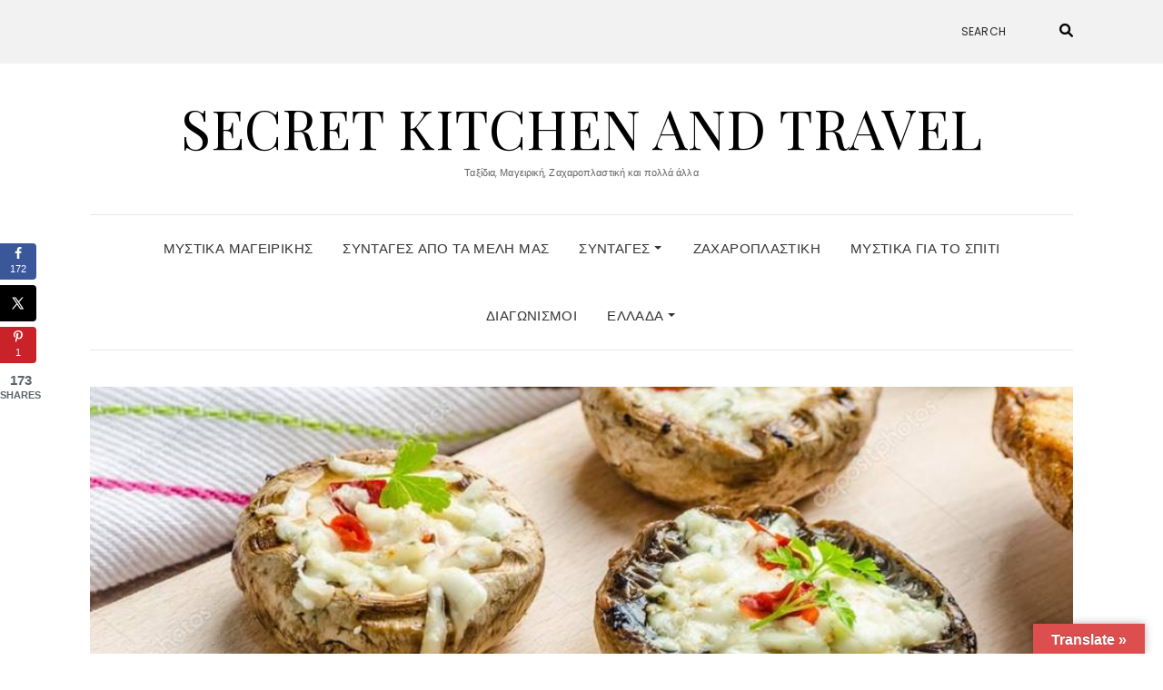

--- FILE ---
content_type: text/html; charset=UTF-8
request_url: https://secretkitchenandtravel.gr/gefstika-manitaria/
body_size: 17646
content:
<!DOCTYPE html>
<html lang="el">
<head>
	<meta charset="UTF-8" />
	<meta http-equiv="X-UA-Compatible" content="IE=edge" />
	<meta name="viewport" content="width=device-width, initial-scale=1" />
		<link rel="pingback" href="https://secretkitchenandtravel.gr/xmlrpc.php">
		<meta name='robots' content='index, follow, max-image-preview:large, max-snippet:-1, max-video-preview:-1' />
	<style>img:is([sizes="auto" i], [sizes^="auto," i]) { contain-intrinsic-size: 3000px 1500px }</style>
	<!-- Hubbub v.1.34.7 https://morehubbub.com/ -->
<meta property="og:locale" content="el" />
<meta property="og:type" content="article" />
<meta property="og:title" content="Γευστικά μανιτάρια" />
<meta property="og:description" content="Θέλετε τα μανιτάρια να πάρουν πιο ωραία γεύση; Θα τα περιχύσετε με μπύρα θα τα αφήσετε 5&#039;. Τα σκουπίζετε να μην έχουν υγρά (γιατί θα σας πανιάσουν και τα μαγειρεύετε σε δυνατή φωτιά ή σύμφωνα" />
<meta property="og:url" content="https://secretkitchenandtravel.gr/gefstika-manitaria/" />
<meta property="og:site_name" content="Secret Kitchen and Travel" />
<meta property="og:updated_time" content="2019-02-11T22:46:26+00:00" />
<meta property="article:published_time" content="2019-02-11T21:55:58+00:00" />
<meta property="article:modified_time" content="2019-02-11T22:46:26+00:00" />
<meta name="twitter:card" content="summary_large_image" />
<meta name="twitter:title" content="Γευστικά μανιτάρια" />
<meta name="twitter:description" content="Θέλετε τα μανιτάρια να πάρουν πιο ωραία γεύση; Θα τα περιχύσετε με μπύρα θα τα αφήσετε 5&#039;. Τα σκουπίζετε να μην έχουν υγρά (γιατί θα σας πανιάσουν και τα μαγειρεύετε σε δυνατή φωτιά ή σύμφωνα" />
<meta class="flipboard-article" content="Θέλετε τα μανιτάρια να πάρουν πιο ωραία γεύση; Θα τα περιχύσετε με μπύρα θα τα αφήσετε 5&#039;. Τα σκουπίζετε να μην έχουν υγρά (γιατί θα σας πανιάσουν και τα μαγειρεύετε σε δυνατή φωτιά ή σύμφωνα" />
<meta property="og:image" content="https://secretkitchenandtravel.gr/wp-content/uploads/2019/02/μανιταρια.jpg" />
<meta name="twitter:image" content="https://secretkitchenandtravel.gr/wp-content/uploads/2019/02/μανιταρια.jpg" />
<meta property="og:image:width" content="960" />
<meta property="og:image:height" content="635" />
<!-- Hubbub v.1.34.7 https://morehubbub.com/ -->

	<!-- This site is optimized with the Yoast SEO plugin v24.0 - https://yoast.com/wordpress/plugins/seo/ -->
	<title>Γευστικά μανιτάρια - Secret Kitchen and Travel</title>
	<link rel="canonical" href="https://secretkitchenandtravel.gr/gefstika-manitaria/" />
	<meta name="author" content="admin" />
	<meta name="twitter:label1" content="Συντάχθηκε από" />
	<meta name="twitter:data1" content="admin" />
	<script type="application/ld+json" class="yoast-schema-graph">{"@context":"https://schema.org","@graph":[{"@type":"Article","@id":"https://secretkitchenandtravel.gr/gefstika-manitaria/#article","isPartOf":{"@id":"https://secretkitchenandtravel.gr/gefstika-manitaria/"},"author":{"name":"admin","@id":"https://secretkitchenandtravel.gr/#/schema/person/85cc53ab04e23b744b53a06e566a7ef8"},"headline":"Γευστικά μανιτάρια","datePublished":"2019-02-11T19:55:58+00:00","dateModified":"2019-02-11T20:46:26+00:00","mainEntityOfPage":{"@id":"https://secretkitchenandtravel.gr/gefstika-manitaria/"},"wordCount":1,"commentCount":0,"publisher":{"@id":"https://secretkitchenandtravel.gr/#organization"},"image":{"@id":"https://secretkitchenandtravel.gr/gefstika-manitaria/#primaryimage"},"thumbnailUrl":"https://secretkitchenandtravel.gr/wp-content/uploads/2019/02/μανιταρια.jpg","articleSection":["Μυστικά μαγειρικής"],"inLanguage":"el","potentialAction":[{"@type":"CommentAction","name":"Comment","target":["https://secretkitchenandtravel.gr/gefstika-manitaria/#respond"]}]},{"@type":"WebPage","@id":"https://secretkitchenandtravel.gr/gefstika-manitaria/","url":"https://secretkitchenandtravel.gr/gefstika-manitaria/","name":"Γευστικά μανιτάρια - Secret Kitchen and Travel","isPartOf":{"@id":"https://secretkitchenandtravel.gr/#website"},"primaryImageOfPage":{"@id":"https://secretkitchenandtravel.gr/gefstika-manitaria/#primaryimage"},"image":{"@id":"https://secretkitchenandtravel.gr/gefstika-manitaria/#primaryimage"},"thumbnailUrl":"https://secretkitchenandtravel.gr/wp-content/uploads/2019/02/μανιταρια.jpg","datePublished":"2019-02-11T19:55:58+00:00","dateModified":"2019-02-11T20:46:26+00:00","breadcrumb":{"@id":"https://secretkitchenandtravel.gr/gefstika-manitaria/#breadcrumb"},"inLanguage":"el","potentialAction":[{"@type":"ReadAction","target":["https://secretkitchenandtravel.gr/gefstika-manitaria/"]}]},{"@type":"ImageObject","inLanguage":"el","@id":"https://secretkitchenandtravel.gr/gefstika-manitaria/#primaryimage","url":"https://secretkitchenandtravel.gr/wp-content/uploads/2019/02/μανιταρια.jpg","contentUrl":"https://secretkitchenandtravel.gr/wp-content/uploads/2019/02/μανιταρια.jpg","width":960,"height":635},{"@type":"BreadcrumbList","@id":"https://secretkitchenandtravel.gr/gefstika-manitaria/#breadcrumb","itemListElement":[{"@type":"ListItem","position":1,"name":"Home","item":"https://secretkitchenandtravel.gr/"},{"@type":"ListItem","position":2,"name":"Γευστικά μανιτάρια"}]},{"@type":"WebSite","@id":"https://secretkitchenandtravel.gr/#website","url":"https://secretkitchenandtravel.gr/","name":"Secret Kitchen and Travel","description":"Ταξίδια, Μαγειρική, Ζαχαροπλαστική και πολλά άλλα","publisher":{"@id":"https://secretkitchenandtravel.gr/#organization"},"potentialAction":[{"@type":"SearchAction","target":{"@type":"EntryPoint","urlTemplate":"https://secretkitchenandtravel.gr/?s={search_term_string}"},"query-input":{"@type":"PropertyValueSpecification","valueRequired":true,"valueName":"search_term_string"}}],"inLanguage":"el"},{"@type":"Organization","@id":"https://secretkitchenandtravel.gr/#organization","name":"Secret Kitchen and Travel","url":"https://secretkitchenandtravel.gr/","logo":{"@type":"ImageObject","inLanguage":"el","@id":"https://secretkitchenandtravel.gr/#/schema/logo/image/","url":"https://secretkitchenandtravel.gr/wp-content/uploads/2019/01/cropped-iconfinder_Food_fork_kitchen_knife_meanns_restaurant_1886929.png","contentUrl":"https://secretkitchenandtravel.gr/wp-content/uploads/2019/01/cropped-iconfinder_Food_fork_kitchen_knife_meanns_restaurant_1886929.png","width":256,"height":256,"caption":"Secret Kitchen and Travel"},"image":{"@id":"https://secretkitchenandtravel.gr/#/schema/logo/image/"}},{"@type":"Person","@id":"https://secretkitchenandtravel.gr/#/schema/person/85cc53ab04e23b744b53a06e566a7ef8","name":"admin","image":{"@type":"ImageObject","inLanguage":"el","@id":"https://secretkitchenandtravel.gr/#/schema/person/image/","url":"https://secure.gravatar.com/avatar/a875ef4cc93860bfaccd0c1ff88fd432?s=96&d=mm&r=g","contentUrl":"https://secure.gravatar.com/avatar/a875ef4cc93860bfaccd0c1ff88fd432?s=96&d=mm&r=g","caption":"admin"},"url":"https://secretkitchenandtravel.gr/author/katsampukas_iv158p9f/"}]}</script>
	<!-- / Yoast SEO plugin. -->


<link rel='dns-prefetch' href='//translate.google.com' />
<link rel='dns-prefetch' href='//stats.wp.com' />
<link rel='dns-prefetch' href='//fonts.googleapis.com' />
<link rel='dns-prefetch' href='//widgets.wp.com' />
<link rel='dns-prefetch' href='//s0.wp.com' />
<link rel='dns-prefetch' href='//0.gravatar.com' />
<link rel='dns-prefetch' href='//1.gravatar.com' />
<link rel='dns-prefetch' href='//2.gravatar.com' />
<link href='https://fonts.gstatic.com' crossorigin rel='preconnect' />
<link rel='preconnect' href='//c0.wp.com' />
<link rel="alternate" type="application/rss+xml" title="Ροή RSS &raquo; Secret Kitchen and Travel" href="https://secretkitchenandtravel.gr/feed/" />
<link rel="alternate" type="application/rss+xml" title="Ροή Σχολίων &raquo; Secret Kitchen and Travel" href="https://secretkitchenandtravel.gr/comments/feed/" />
<link rel="alternate" type="application/rss+xml" title="Ροή Σχολίων Secret Kitchen and Travel &raquo; Γευστικά μανιτάρια" href="https://secretkitchenandtravel.gr/gefstika-manitaria/feed/" />
<script type="text/javascript">
/* <![CDATA[ */
window._wpemojiSettings = {"baseUrl":"https:\/\/s.w.org\/images\/core\/emoji\/15.0.3\/72x72\/","ext":".png","svgUrl":"https:\/\/s.w.org\/images\/core\/emoji\/15.0.3\/svg\/","svgExt":".svg","source":{"concatemoji":"https:\/\/secretkitchenandtravel.gr\/wp-includes\/js\/wp-emoji-release.min.js?ver=6.7.4"}};
/*! This file is auto-generated */
!function(i,n){var o,s,e;function c(e){try{var t={supportTests:e,timestamp:(new Date).valueOf()};sessionStorage.setItem(o,JSON.stringify(t))}catch(e){}}function p(e,t,n){e.clearRect(0,0,e.canvas.width,e.canvas.height),e.fillText(t,0,0);var t=new Uint32Array(e.getImageData(0,0,e.canvas.width,e.canvas.height).data),r=(e.clearRect(0,0,e.canvas.width,e.canvas.height),e.fillText(n,0,0),new Uint32Array(e.getImageData(0,0,e.canvas.width,e.canvas.height).data));return t.every(function(e,t){return e===r[t]})}function u(e,t,n){switch(t){case"flag":return n(e,"\ud83c\udff3\ufe0f\u200d\u26a7\ufe0f","\ud83c\udff3\ufe0f\u200b\u26a7\ufe0f")?!1:!n(e,"\ud83c\uddfa\ud83c\uddf3","\ud83c\uddfa\u200b\ud83c\uddf3")&&!n(e,"\ud83c\udff4\udb40\udc67\udb40\udc62\udb40\udc65\udb40\udc6e\udb40\udc67\udb40\udc7f","\ud83c\udff4\u200b\udb40\udc67\u200b\udb40\udc62\u200b\udb40\udc65\u200b\udb40\udc6e\u200b\udb40\udc67\u200b\udb40\udc7f");case"emoji":return!n(e,"\ud83d\udc26\u200d\u2b1b","\ud83d\udc26\u200b\u2b1b")}return!1}function f(e,t,n){var r="undefined"!=typeof WorkerGlobalScope&&self instanceof WorkerGlobalScope?new OffscreenCanvas(300,150):i.createElement("canvas"),a=r.getContext("2d",{willReadFrequently:!0}),o=(a.textBaseline="top",a.font="600 32px Arial",{});return e.forEach(function(e){o[e]=t(a,e,n)}),o}function t(e){var t=i.createElement("script");t.src=e,t.defer=!0,i.head.appendChild(t)}"undefined"!=typeof Promise&&(o="wpEmojiSettingsSupports",s=["flag","emoji"],n.supports={everything:!0,everythingExceptFlag:!0},e=new Promise(function(e){i.addEventListener("DOMContentLoaded",e,{once:!0})}),new Promise(function(t){var n=function(){try{var e=JSON.parse(sessionStorage.getItem(o));if("object"==typeof e&&"number"==typeof e.timestamp&&(new Date).valueOf()<e.timestamp+604800&&"object"==typeof e.supportTests)return e.supportTests}catch(e){}return null}();if(!n){if("undefined"!=typeof Worker&&"undefined"!=typeof OffscreenCanvas&&"undefined"!=typeof URL&&URL.createObjectURL&&"undefined"!=typeof Blob)try{var e="postMessage("+f.toString()+"("+[JSON.stringify(s),u.toString(),p.toString()].join(",")+"));",r=new Blob([e],{type:"text/javascript"}),a=new Worker(URL.createObjectURL(r),{name:"wpTestEmojiSupports"});return void(a.onmessage=function(e){c(n=e.data),a.terminate(),t(n)})}catch(e){}c(n=f(s,u,p))}t(n)}).then(function(e){for(var t in e)n.supports[t]=e[t],n.supports.everything=n.supports.everything&&n.supports[t],"flag"!==t&&(n.supports.everythingExceptFlag=n.supports.everythingExceptFlag&&n.supports[t]);n.supports.everythingExceptFlag=n.supports.everythingExceptFlag&&!n.supports.flag,n.DOMReady=!1,n.readyCallback=function(){n.DOMReady=!0}}).then(function(){return e}).then(function(){var e;n.supports.everything||(n.readyCallback(),(e=n.source||{}).concatemoji?t(e.concatemoji):e.wpemoji&&e.twemoji&&(t(e.twemoji),t(e.wpemoji)))}))}((window,document),window._wpemojiSettings);
/* ]]> */
</script>
<style id='wp-emoji-styles-inline-css' type='text/css'>

	img.wp-smiley, img.emoji {
		display: inline !important;
		border: none !important;
		box-shadow: none !important;
		height: 1em !important;
		width: 1em !important;
		margin: 0 0.07em !important;
		vertical-align: -0.1em !important;
		background: none !important;
		padding: 0 !important;
	}
</style>
<link rel='stylesheet' id='wp-block-library-css' href='https://c0.wp.com/c/6.7.4/wp-includes/css/dist/block-library/style.min.css' type='text/css' media='all' />
<link rel='stylesheet' id='mediaelement-css' href='https://c0.wp.com/c/6.7.4/wp-includes/js/mediaelement/mediaelementplayer-legacy.min.css' type='text/css' media='all' />
<link rel='stylesheet' id='wp-mediaelement-css' href='https://c0.wp.com/c/6.7.4/wp-includes/js/mediaelement/wp-mediaelement.min.css' type='text/css' media='all' />
<style id='jetpack-sharing-buttons-style-inline-css' type='text/css'>
.jetpack-sharing-buttons__services-list{display:flex;flex-direction:row;flex-wrap:wrap;gap:0;list-style-type:none;margin:5px;padding:0}.jetpack-sharing-buttons__services-list.has-small-icon-size{font-size:12px}.jetpack-sharing-buttons__services-list.has-normal-icon-size{font-size:16px}.jetpack-sharing-buttons__services-list.has-large-icon-size{font-size:24px}.jetpack-sharing-buttons__services-list.has-huge-icon-size{font-size:36px}@media print{.jetpack-sharing-buttons__services-list{display:none!important}}.editor-styles-wrapper .wp-block-jetpack-sharing-buttons{gap:0;padding-inline-start:0}ul.jetpack-sharing-buttons__services-list.has-background{padding:1.25em 2.375em}
</style>
<style id='classic-theme-styles-inline-css' type='text/css'>
/*! This file is auto-generated */
.wp-block-button__link{color:#fff;background-color:#32373c;border-radius:9999px;box-shadow:none;text-decoration:none;padding:calc(.667em + 2px) calc(1.333em + 2px);font-size:1.125em}.wp-block-file__button{background:#32373c;color:#fff;text-decoration:none}
</style>
<style id='global-styles-inline-css' type='text/css'>
:root{--wp--preset--aspect-ratio--square: 1;--wp--preset--aspect-ratio--4-3: 4/3;--wp--preset--aspect-ratio--3-4: 3/4;--wp--preset--aspect-ratio--3-2: 3/2;--wp--preset--aspect-ratio--2-3: 2/3;--wp--preset--aspect-ratio--16-9: 16/9;--wp--preset--aspect-ratio--9-16: 9/16;--wp--preset--color--black: #000000;--wp--preset--color--cyan-bluish-gray: #abb8c3;--wp--preset--color--white: #ffffff;--wp--preset--color--pale-pink: #f78da7;--wp--preset--color--vivid-red: #cf2e2e;--wp--preset--color--luminous-vivid-orange: #ff6900;--wp--preset--color--luminous-vivid-amber: #fcb900;--wp--preset--color--light-green-cyan: #7bdcb5;--wp--preset--color--vivid-green-cyan: #00d084;--wp--preset--color--pale-cyan-blue: #8ed1fc;--wp--preset--color--vivid-cyan-blue: #0693e3;--wp--preset--color--vivid-purple: #9b51e0;--wp--preset--gradient--vivid-cyan-blue-to-vivid-purple: linear-gradient(135deg,rgba(6,147,227,1) 0%,rgb(155,81,224) 100%);--wp--preset--gradient--light-green-cyan-to-vivid-green-cyan: linear-gradient(135deg,rgb(122,220,180) 0%,rgb(0,208,130) 100%);--wp--preset--gradient--luminous-vivid-amber-to-luminous-vivid-orange: linear-gradient(135deg,rgba(252,185,0,1) 0%,rgba(255,105,0,1) 100%);--wp--preset--gradient--luminous-vivid-orange-to-vivid-red: linear-gradient(135deg,rgba(255,105,0,1) 0%,rgb(207,46,46) 100%);--wp--preset--gradient--very-light-gray-to-cyan-bluish-gray: linear-gradient(135deg,rgb(238,238,238) 0%,rgb(169,184,195) 100%);--wp--preset--gradient--cool-to-warm-spectrum: linear-gradient(135deg,rgb(74,234,220) 0%,rgb(151,120,209) 20%,rgb(207,42,186) 40%,rgb(238,44,130) 60%,rgb(251,105,98) 80%,rgb(254,248,76) 100%);--wp--preset--gradient--blush-light-purple: linear-gradient(135deg,rgb(255,206,236) 0%,rgb(152,150,240) 100%);--wp--preset--gradient--blush-bordeaux: linear-gradient(135deg,rgb(254,205,165) 0%,rgb(254,45,45) 50%,rgb(107,0,62) 100%);--wp--preset--gradient--luminous-dusk: linear-gradient(135deg,rgb(255,203,112) 0%,rgb(199,81,192) 50%,rgb(65,88,208) 100%);--wp--preset--gradient--pale-ocean: linear-gradient(135deg,rgb(255,245,203) 0%,rgb(182,227,212) 50%,rgb(51,167,181) 100%);--wp--preset--gradient--electric-grass: linear-gradient(135deg,rgb(202,248,128) 0%,rgb(113,206,126) 100%);--wp--preset--gradient--midnight: linear-gradient(135deg,rgb(2,3,129) 0%,rgb(40,116,252) 100%);--wp--preset--font-size--small: 13px;--wp--preset--font-size--medium: 20px;--wp--preset--font-size--large: 36px;--wp--preset--font-size--x-large: 42px;--wp--preset--spacing--20: 0.44rem;--wp--preset--spacing--30: 0.67rem;--wp--preset--spacing--40: 1rem;--wp--preset--spacing--50: 1.5rem;--wp--preset--spacing--60: 2.25rem;--wp--preset--spacing--70: 3.38rem;--wp--preset--spacing--80: 5.06rem;--wp--preset--shadow--natural: 6px 6px 9px rgba(0, 0, 0, 0.2);--wp--preset--shadow--deep: 12px 12px 50px rgba(0, 0, 0, 0.4);--wp--preset--shadow--sharp: 6px 6px 0px rgba(0, 0, 0, 0.2);--wp--preset--shadow--outlined: 6px 6px 0px -3px rgba(255, 255, 255, 1), 6px 6px rgba(0, 0, 0, 1);--wp--preset--shadow--crisp: 6px 6px 0px rgba(0, 0, 0, 1);}:where(.is-layout-flex){gap: 0.5em;}:where(.is-layout-grid){gap: 0.5em;}body .is-layout-flex{display: flex;}.is-layout-flex{flex-wrap: wrap;align-items: center;}.is-layout-flex > :is(*, div){margin: 0;}body .is-layout-grid{display: grid;}.is-layout-grid > :is(*, div){margin: 0;}:where(.wp-block-columns.is-layout-flex){gap: 2em;}:where(.wp-block-columns.is-layout-grid){gap: 2em;}:where(.wp-block-post-template.is-layout-flex){gap: 1.25em;}:where(.wp-block-post-template.is-layout-grid){gap: 1.25em;}.has-black-color{color: var(--wp--preset--color--black) !important;}.has-cyan-bluish-gray-color{color: var(--wp--preset--color--cyan-bluish-gray) !important;}.has-white-color{color: var(--wp--preset--color--white) !important;}.has-pale-pink-color{color: var(--wp--preset--color--pale-pink) !important;}.has-vivid-red-color{color: var(--wp--preset--color--vivid-red) !important;}.has-luminous-vivid-orange-color{color: var(--wp--preset--color--luminous-vivid-orange) !important;}.has-luminous-vivid-amber-color{color: var(--wp--preset--color--luminous-vivid-amber) !important;}.has-light-green-cyan-color{color: var(--wp--preset--color--light-green-cyan) !important;}.has-vivid-green-cyan-color{color: var(--wp--preset--color--vivid-green-cyan) !important;}.has-pale-cyan-blue-color{color: var(--wp--preset--color--pale-cyan-blue) !important;}.has-vivid-cyan-blue-color{color: var(--wp--preset--color--vivid-cyan-blue) !important;}.has-vivid-purple-color{color: var(--wp--preset--color--vivid-purple) !important;}.has-black-background-color{background-color: var(--wp--preset--color--black) !important;}.has-cyan-bluish-gray-background-color{background-color: var(--wp--preset--color--cyan-bluish-gray) !important;}.has-white-background-color{background-color: var(--wp--preset--color--white) !important;}.has-pale-pink-background-color{background-color: var(--wp--preset--color--pale-pink) !important;}.has-vivid-red-background-color{background-color: var(--wp--preset--color--vivid-red) !important;}.has-luminous-vivid-orange-background-color{background-color: var(--wp--preset--color--luminous-vivid-orange) !important;}.has-luminous-vivid-amber-background-color{background-color: var(--wp--preset--color--luminous-vivid-amber) !important;}.has-light-green-cyan-background-color{background-color: var(--wp--preset--color--light-green-cyan) !important;}.has-vivid-green-cyan-background-color{background-color: var(--wp--preset--color--vivid-green-cyan) !important;}.has-pale-cyan-blue-background-color{background-color: var(--wp--preset--color--pale-cyan-blue) !important;}.has-vivid-cyan-blue-background-color{background-color: var(--wp--preset--color--vivid-cyan-blue) !important;}.has-vivid-purple-background-color{background-color: var(--wp--preset--color--vivid-purple) !important;}.has-black-border-color{border-color: var(--wp--preset--color--black) !important;}.has-cyan-bluish-gray-border-color{border-color: var(--wp--preset--color--cyan-bluish-gray) !important;}.has-white-border-color{border-color: var(--wp--preset--color--white) !important;}.has-pale-pink-border-color{border-color: var(--wp--preset--color--pale-pink) !important;}.has-vivid-red-border-color{border-color: var(--wp--preset--color--vivid-red) !important;}.has-luminous-vivid-orange-border-color{border-color: var(--wp--preset--color--luminous-vivid-orange) !important;}.has-luminous-vivid-amber-border-color{border-color: var(--wp--preset--color--luminous-vivid-amber) !important;}.has-light-green-cyan-border-color{border-color: var(--wp--preset--color--light-green-cyan) !important;}.has-vivid-green-cyan-border-color{border-color: var(--wp--preset--color--vivid-green-cyan) !important;}.has-pale-cyan-blue-border-color{border-color: var(--wp--preset--color--pale-cyan-blue) !important;}.has-vivid-cyan-blue-border-color{border-color: var(--wp--preset--color--vivid-cyan-blue) !important;}.has-vivid-purple-border-color{border-color: var(--wp--preset--color--vivid-purple) !important;}.has-vivid-cyan-blue-to-vivid-purple-gradient-background{background: var(--wp--preset--gradient--vivid-cyan-blue-to-vivid-purple) !important;}.has-light-green-cyan-to-vivid-green-cyan-gradient-background{background: var(--wp--preset--gradient--light-green-cyan-to-vivid-green-cyan) !important;}.has-luminous-vivid-amber-to-luminous-vivid-orange-gradient-background{background: var(--wp--preset--gradient--luminous-vivid-amber-to-luminous-vivid-orange) !important;}.has-luminous-vivid-orange-to-vivid-red-gradient-background{background: var(--wp--preset--gradient--luminous-vivid-orange-to-vivid-red) !important;}.has-very-light-gray-to-cyan-bluish-gray-gradient-background{background: var(--wp--preset--gradient--very-light-gray-to-cyan-bluish-gray) !important;}.has-cool-to-warm-spectrum-gradient-background{background: var(--wp--preset--gradient--cool-to-warm-spectrum) !important;}.has-blush-light-purple-gradient-background{background: var(--wp--preset--gradient--blush-light-purple) !important;}.has-blush-bordeaux-gradient-background{background: var(--wp--preset--gradient--blush-bordeaux) !important;}.has-luminous-dusk-gradient-background{background: var(--wp--preset--gradient--luminous-dusk) !important;}.has-pale-ocean-gradient-background{background: var(--wp--preset--gradient--pale-ocean) !important;}.has-electric-grass-gradient-background{background: var(--wp--preset--gradient--electric-grass) !important;}.has-midnight-gradient-background{background: var(--wp--preset--gradient--midnight) !important;}.has-small-font-size{font-size: var(--wp--preset--font-size--small) !important;}.has-medium-font-size{font-size: var(--wp--preset--font-size--medium) !important;}.has-large-font-size{font-size: var(--wp--preset--font-size--large) !important;}.has-x-large-font-size{font-size: var(--wp--preset--font-size--x-large) !important;}
:where(.wp-block-post-template.is-layout-flex){gap: 1.25em;}:where(.wp-block-post-template.is-layout-grid){gap: 1.25em;}
:where(.wp-block-columns.is-layout-flex){gap: 2em;}:where(.wp-block-columns.is-layout-grid){gap: 2em;}
:root :where(.wp-block-pullquote){font-size: 1.5em;line-height: 1.6;}
</style>
<link rel='stylesheet' id='google-language-translator-css' href='https://secretkitchenandtravel.gr/wp-content/plugins/google-language-translator/css/style.css?ver=6.0.20' type='text/css' media='' />
<link rel='stylesheet' id='glt-toolbar-styles-css' href='https://secretkitchenandtravel.gr/wp-content/plugins/google-language-translator/css/toolbar.css?ver=6.0.20' type='text/css' media='' />
<link rel='stylesheet' id='dpsp-frontend-style-pro-css' href='https://secretkitchenandtravel.gr/wp-content/plugins/social-pug/assets/dist/style-frontend-pro.css?ver=1.34.7' type='text/css' media='all' />
<style id='dpsp-frontend-style-pro-inline-css' type='text/css'>

				@media screen and ( max-width : 720px ) {
					.dpsp-content-wrapper.dpsp-hide-on-mobile,
					.dpsp-share-text.dpsp-hide-on-mobile {
						display: none;
					}
					.dpsp-has-spacing .dpsp-networks-btns-wrapper li {
						margin:0 2% 10px 0;
					}
					.dpsp-network-btn.dpsp-has-label:not(.dpsp-has-count) {
						max-height: 40px;
						padding: 0;
						justify-content: center;
					}
					.dpsp-content-wrapper.dpsp-size-small .dpsp-network-btn.dpsp-has-label:not(.dpsp-has-count){
						max-height: 32px;
					}
					.dpsp-content-wrapper.dpsp-size-large .dpsp-network-btn.dpsp-has-label:not(.dpsp-has-count){
						max-height: 46px;
					}
				}
			
			@media screen and ( max-width : 720px ) {
				aside#dpsp-floating-sidebar.dpsp-hide-on-mobile.opened {
					display: none;
				}
			}
			
</style>
<link rel='stylesheet' id='elara-fonts-css' href='https://fonts.googleapis.com/css?family=Poppins%3A300%2C400%2C500%2C600%7CPlayfair+Display%3A400%2C400i%2C700%2C700i%2C900&#038;subset=latin%2Clatin-ext' type='text/css' media='all' />
<link rel='stylesheet' id='bootstrap-css' href='https://secretkitchenandtravel.gr/wp-content/themes/elara/assets/css/bootstrap.min.css?ver=6.7.4' type='text/css' media='all' />
<link rel='stylesheet' id='smartmenus-bootstrap-css' href='https://secretkitchenandtravel.gr/wp-content/themes/elara/assets/css/jquery.smartmenus.bootstrap.css?ver=6.7.4' type='text/css' media='all' />
<link rel='stylesheet' id='fontawesome-css' href='https://secretkitchenandtravel.gr/wp-content/themes/elara/assets/css/fontawesome.min.css?ver=6.7.4' type='text/css' media='all' />
<link rel='stylesheet' id='font-awesome-css' href='https://secretkitchenandtravel.gr/wp-content/themes/elara/assets/css/all.min.css?ver=6.7.4' type='text/css' media='all' />
<link rel='stylesheet' id='slick-css' href='https://secretkitchenandtravel.gr/wp-content/themes/elara/assets/css/slick.min.css?ver=6.7.4' type='text/css' media='all' />
<link rel='stylesheet' id='slick-theme-css' href='https://secretkitchenandtravel.gr/wp-content/themes/elara/assets/css/slick-theme.min.css?ver=6.7.4' type='text/css' media='all' />
<link rel='stylesheet' id='elara-style-css' href='https://secretkitchenandtravel.gr/wp-content/themes/elara/style.css?ver=6.7.4' type='text/css' media='all' />
<link rel='stylesheet' id='jetpack_likes-css' href='https://c0.wp.com/p/jetpack/14.1/modules/likes/style.css' type='text/css' media='all' />
<link rel='stylesheet' id='sharedaddy-css' href='https://c0.wp.com/p/jetpack/14.1/modules/sharedaddy/sharing.css' type='text/css' media='all' />
<link rel='stylesheet' id='social-logos-css' href='https://c0.wp.com/p/jetpack/14.1/_inc/social-logos/social-logos.min.css' type='text/css' media='all' />
<script type="text/javascript" src="https://c0.wp.com/c/6.7.4/wp-includes/js/jquery/jquery.min.js" id="jquery-core-js"></script>
<script type="text/javascript" src="https://c0.wp.com/c/6.7.4/wp-includes/js/jquery/jquery-migrate.min.js" id="jquery-migrate-js"></script>
<link rel="https://api.w.org/" href="https://secretkitchenandtravel.gr/wp-json/" /><link rel="alternate" title="JSON" type="application/json" href="https://secretkitchenandtravel.gr/wp-json/wp/v2/posts/189" /><link rel="EditURI" type="application/rsd+xml" title="RSD" href="https://secretkitchenandtravel.gr/xmlrpc.php?rsd" />
<meta name="generator" content="WordPress 6.7.4" />
<link rel='shortlink' href='https://secretkitchenandtravel.gr/?p=189' />
<link rel="alternate" title="oEmbed (JSON)" type="application/json+oembed" href="https://secretkitchenandtravel.gr/wp-json/oembed/1.0/embed?url=https%3A%2F%2Fsecretkitchenandtravel.gr%2Fgefstika-manitaria%2F" />
<link rel="alternate" title="oEmbed (XML)" type="text/xml+oembed" href="https://secretkitchenandtravel.gr/wp-json/oembed/1.0/embed?url=https%3A%2F%2Fsecretkitchenandtravel.gr%2Fgefstika-manitaria%2F&#038;format=xml" />
<style>#google_language_translator{text-align:left!important;}select.goog-te-combo{float:right;}.goog-te-gadget{padding-top:13px;}.goog-te-gadget .goog-te-combo{margin-top:-7px!important;}.goog-te-gadget{margin-top:2px!important;}p.hello{font-size:12px;color:#666;}div.skiptranslate.goog-te-gadget{display:inline!important;}#google_language_translator,#language{clear:both;width:160px;text-align:right;}#language{float:right;}#flags{text-align:right;width:165px;float:right;clear:right;}#flags ul{float:right!important;}p.hello{text-align:right;float:right;clear:both;}.glt-clear{height:0px;clear:both;margin:0px;padding:0px;}#flags{width:165px;}#flags a{display:inline-block;margin-left:2px;}#google_language_translator a{display:none!important;}div.skiptranslate.goog-te-gadget{display:inline!important;}.goog-te-gadget{color:transparent!important;}.goog-te-gadget{font-size:0px!important;}.goog-branding{display:none;}.goog-tooltip{display: none!important;}.goog-tooltip:hover{display: none!important;}.goog-text-highlight{background-color:transparent!important;border:none!important;box-shadow:none!important;}#google_language_translator select.goog-te-combo{color:#ffffff;}#google_language_translator{color:transparent;}body{top:0px!important;}#goog-gt-{display:none!important;}font font{background-color:transparent!important;box-shadow:none!important;position:initial!important;}#glt-translate-trigger > span{color:#ffffff;}#glt-translate-trigger{background:#dd4f4f;}#google_language_translator .goog-te-gadget .goog-te-combo{background:#dd4646;border:0!important;}</style><meta name="hubbub-info" description="Hubbub 1.34.7">	<style>img#wpstats{display:none}</style>
		<style type="text/css">.recentcomments a{display:inline !important;padding:0 !important;margin:0 !important;}</style><link rel="icon" href="https://secretkitchenandtravel.gr/wp-content/uploads/2019/01/cropped-iconfinder_Food_fork_kitchen_knife_meanns_restaurant_1886929-1-32x32.png" sizes="32x32" />
<link rel="icon" href="https://secretkitchenandtravel.gr/wp-content/uploads/2019/01/cropped-iconfinder_Food_fork_kitchen_knife_meanns_restaurant_1886929-1-192x192.png" sizes="192x192" />
<link rel="apple-touch-icon" href="https://secretkitchenandtravel.gr/wp-content/uploads/2019/01/cropped-iconfinder_Food_fork_kitchen_knife_meanns_restaurant_1886929-1-180x180.png" />
<meta name="msapplication-TileImage" content="https://secretkitchenandtravel.gr/wp-content/uploads/2019/01/cropped-iconfinder_Food_fork_kitchen_knife_meanns_restaurant_1886929-1-270x270.png" />
		<style type="text/css" id="wp-custom-css">
			.frontpage-full-2.widget.widget_text {
	text-align: center;
}		</style>
		<style id="kirki-inline-styles"></style></head>

<body class="post-template-default single single-post postid-189 single-format-standard wp-custom-logo elara-background-color-default">
	<div class="header" role="banner">

		<div class="widget-area widget-area-header">
	<div class="container-wrap">
		<div class="wrapper">
			<div class="row">
				<div class="sidebar-top sidebar-top-left col-md-4 col-xs-12">
											<div id="text-3" class="header-widget widget widget_text">			<div class="textwidget"></div>
		</div>									</div>
				<div class="sidebar-top sidebar-top-center col-md-4 col-xs-12">
									</div>
				<div class="sidebar-top sidebar-top-right col-md-4 col-xs-12">
											<div class="header-widget widget widget_search example-header-sidebar"><form role="search" method="get" class="search-form" action="https://secretkitchenandtravel.gr/">
	<input type="search" class="search-field" value="" name="s" placeholder="Search" />
	<button type="submit" class="search-submit">
		<i class="fa fa-search"></i>		<span>Search</span>
	</button>
</form></div>									</div>
			</div><!-- row -->
		</div><!-- wrapper -->
	</div><!-- container-wrap -->
</div><!-- widget-area widget-area-header -->
<div class="header-toggle"><i class="fa fa-angle-down"></i></div>
<div class="default-background-color">
	<div class="logo">
					<div class="header-logo-text">
				<a href="https://secretkitchenandtravel.gr/">Secret Kitchen and Travel</a>
			</div>
					<div class="tagline">
				<p>Ταξίδια, Μαγειρική, Ζαχαροπλαστική και πολλά άλλα</p>
			</div>
			</div><!-- .logo -->
</div><!-- default-background-color --><div class="default-background-color">
	<div class="wrapper wrapper-nav">
		<nav class="main-navbar navbar navbar-default" id="main-navbar">
			<div class="navbar-header">
				<button type="button" class="navbar-toggle collapsed" data-toggle="collapse" data-target=".wrapper-nav .navbar-collapse" aria-expanded="false">
					<span class="sr-only">Toggle Navigation</span>
					<span class="icon-bar"></span>
					<span class="icon-bar"></span>
					<span class="icon-bar"></span>
				</button>
			</div>
			<div id="main-menu" class="navbar-collapse collapse menu-container"><ul id="menu-top-menu" class="nav navbar-nav menu"><li id="menu-item-1096" class="menu-item menu-item-type-taxonomy menu-item-object-category current-post-ancestor current-menu-parent current-post-parent menu-item-1096"><a href="https://secretkitchenandtravel.gr/category/mystika-mageirikis/">Μυστικά Μαγειρικής</a></li>
<li id="menu-item-252" class="menu-item menu-item-type-taxonomy menu-item-object-category menu-item-252"><a href="https://secretkitchenandtravel.gr/category/mystika-mageirikis-melon/">Συνταγές από τα Μέλη μας</a></li>
<li id="menu-item-1095" class="menu-item menu-item-type-custom menu-item-object-custom menu-item-has-children menu-item-1095 dropdown"><a href="#0" data-toggle="dropdown" class="dropdown-toggle" aria-haspopup="true">Συνταγές <span class="caret 0 "></span></a>
<ul role="menu" class=" dropdown-menu">
	<li id="menu-item-1637" class="menu-item menu-item-type-taxonomy menu-item-object-category menu-item-1637"><a href="https://secretkitchenandtravel.gr/category/syntages/">Συνταγές</a></li>
	<li id="menu-item-4862" class="menu-item menu-item-type-taxonomy menu-item-object-category menu-item-4862"><a href="https://secretkitchenandtravel.gr/category/syntages/diethnis-kouzina/">Διεθνής Κουζίνα</a></li>
	<li id="menu-item-253" class="menu-item menu-item-type-taxonomy menu-item-object-category menu-item-253"><a href="https://secretkitchenandtravel.gr/category/protaseis-gia-party/">Προτάσεις για Πάρτυ</a></li>
</ul>
</li>
<li id="menu-item-165" class="menu-item menu-item-type-custom menu-item-object-custom menu-item-165"><a href="/category/mystika-zaharoplastikis/">Ζαχαροπλαστική</a></li>
<li id="menu-item-167" class="menu-item menu-item-type-custom menu-item-object-custom menu-item-167"><a href="/category/mystika-lyseis-gia-spiti/">Μυστικά για το Σπίτι</a></li>
<li id="menu-item-169" class="menu-item menu-item-type-custom menu-item-object-custom menu-item-169"><a href="/category/diagonismoi/">Διαγωνισμοί</a></li>
<li id="menu-item-1098" class="menu-item menu-item-type-custom menu-item-object-custom menu-item-has-children menu-item-1098 dropdown"><a href="#0" data-toggle="dropdown" class="dropdown-toggle" aria-haspopup="true">Ελλάδα <span class="caret 0 "></span></a>
<ul role="menu" class=" dropdown-menu">
	<li id="menu-item-168" class="menu-item menu-item-type-custom menu-item-object-custom menu-item-168"><a href="/category/taxidia-ellada/">Ταξίδια στην Ελλάδα</a></li>
	<li id="menu-item-1329" class="menu-item menu-item-type-taxonomy menu-item-object-category menu-item-1329"><a href="https://secretkitchenandtravel.gr/category/xenodoheia/">Ξενοδοχεία</a></li>
</ul>
</li>
</ul></div>		</nav><!-- main-navbar -->
	</div><!-- wrapper -->
</div><!-- default-background-color -->	</div><!-- header -->
<div class="default-background-color">
	<main class="main" role="main">
		<div class="wrapper">
				
					<div class="entry-thumb">

									<a href="https://secretkitchenandtravel.gr/gefstika-manitaria/" rel="bookmark">
				
									<img width="960" height="635" src="https://secretkitchenandtravel.gr/wp-content/uploads/2019/02/μανιταρια.jpg" class="img-responsive wp-post-image" alt="Γευστικά μανιτάρια" decoding="async" fetchpriority="high" srcset="https://secretkitchenandtravel.gr/wp-content/uploads/2019/02/μανιταρια.jpg 960w, https://secretkitchenandtravel.gr/wp-content/uploads/2019/02/μανιταρια-300x198.jpg 300w, https://secretkitchenandtravel.gr/wp-content/uploads/2019/02/μανιταρια-768x508.jpg 768w" sizes="(max-width: 960px) 100vw, 960px" />				
									</a>
				
			</div><!-- entry-thumb -->				<div class="row post-sidebar-on">
					<div class="col-md-9 col-xs-12 entry-singular-wrapper">
						<article id="post-189" class="entry-singular post-189 post type-post status-publish format-standard has-post-thumbnail hentry category-mystika-mageirikis grow-content-body">
							
									<footer class="entry-meta">
										<div>
														<span class="entry-category"><a href="https://secretkitchenandtravel.gr/category/mystika-mageirikis/" rel="category tag">Μυστικά μαγειρικής</a></span>											<span class="entry-separator">&nbsp;&#047;&nbsp;</span>											<span class="entry-date">11/02/2019</span>										</div>
									</footer>

									<header class="entry-header">
										<h1 class="entry-title">Γευστικά μανιτάρια</h1>										<span class="entry-author">by <a href="https://secretkitchenandtravel.gr/author/katsampukas_iv158p9f/">admin</a></span>									</header>

                                    
									<div class="entry-content clearfix">
										<div id="dpsp-content-top" class="dpsp-content-wrapper dpsp-shape-rounded dpsp-size-medium dpsp-has-spacing dpsp-no-labels-mobile dpsp-hide-on-mobile dpsp-show-total-share-count dpsp-show-total-share-count-after dpsp-button-style-1" style="min-height:40px;position:relative">
	
<div class="dpsp-total-share-wrapper" style="position:absolute;right:0">
	<span class="dpsp-icon-total-share" ><svg version="1.1" xmlns="http://www.w3.org/2000/svg" width="32" height="32" viewBox="0 0 26 32"><path d="M20.8 20.8q1.984 0 3.392 1.376t1.408 3.424q0 1.984-1.408 3.392t-3.392 1.408-3.392-1.408-1.408-3.392q0-0.192 0.032-0.448t0.032-0.384l-8.32-4.992q-1.344 1.024-2.944 1.024-1.984 0-3.392-1.408t-1.408-3.392 1.408-3.392 3.392-1.408q1.728 0 2.944 0.96l8.32-4.992q0-0.128-0.032-0.384t-0.032-0.384q0-1.984 1.408-3.392t3.392-1.408 3.392 1.376 1.408 3.424q0 1.984-1.408 3.392t-3.392 1.408q-1.664 0-2.88-1.024l-8.384 4.992q0.064 0.256 0.064 0.832 0 0.512-0.064 0.768l8.384 4.992q1.152-0.96 2.88-0.96z"></path></svg></span>
	<span class="dpsp-total-share-count">173</span>
	<span>shares</span>
</div>
<ul class="dpsp-networks-btns-wrapper dpsp-networks-btns-share dpsp-networks-btns-content dpsp-column-3 dpsp-has-button-icon-animation" style="padding:0;margin:0;list-style-type:none">
<li class="dpsp-network-list-item dpsp-network-list-item-facebook" style="float:left">
	<a rel="nofollow noopener" href="https://www.facebook.com/sharer/sharer.php?u=https%3A%2F%2Fsecretkitchenandtravel.gr%2Fgefstika-manitaria%2F&#038;t=%CE%93%CE%B5%CF%85%CF%83%CF%84%CE%B9%CE%BA%CE%AC%20%CE%BC%CE%B1%CE%BD%CE%B9%CF%84%CE%AC%CF%81%CE%B9%CE%B1" class="dpsp-network-btn dpsp-facebook dpsp-first dpsp-has-label dpsp-has-label-mobile" target="_blank" aria-label="Share on Facebook" title="Share on Facebook" style="font-size:14px;padding:0rem;max-height:40px" >	<span class="dpsp-network-icon ">
		<span class="dpsp-network-icon-inner" ><svg version="1.1" xmlns="http://www.w3.org/2000/svg" width="32" height="32" viewBox="0 0 18 32"><path d="M17.12 0.224v4.704h-2.784q-1.536 0-2.080 0.64t-0.544 1.92v3.392h5.248l-0.704 5.28h-4.544v13.568h-5.472v-13.568h-4.544v-5.28h4.544v-3.904q0-3.328 1.856-5.152t4.96-1.824q2.624 0 4.064 0.224z"></path></svg></span>
	</span>
	<span class="dpsp-network-label dpsp-network-hide-label-mobile">Share</span></a></li>

<li class="dpsp-network-list-item dpsp-network-list-item-x" style="float:left">
	<a rel="nofollow noopener" href="https://x.com/intent/tweet?text=%CE%93%CE%B5%CF%85%CF%83%CF%84%CE%B9%CE%BA%CE%AC%20%CE%BC%CE%B1%CE%BD%CE%B9%CF%84%CE%AC%CF%81%CE%B9%CE%B1&#038;url=https%3A%2F%2Fsecretkitchenandtravel.gr%2Fgefstika-manitaria%2F" class="dpsp-network-btn dpsp-x dpsp-has-label dpsp-has-label-mobile" target="_blank" aria-label="Share on X" title="Share on X" style="font-size:14px;padding:0rem;max-height:40px" >	<span class="dpsp-network-icon ">
		<span class="dpsp-network-icon-inner" ><svg version="1.1" xmlns="http://www.w3.org/2000/svg" width="32" height="32" viewBox="0 0 32 30"><path d="M30.3 29.7L18.5 12.4l0 0L29.2 0h-3.6l-8.7 10.1L10 0H0.6l11.1 16.1l0 0L0 29.7h3.6l9.7-11.2L21 29.7H30.3z M8.6 2.7 L25.2 27h-2.8L5.7 2.7H8.6z"></path></svg></span>
	</span>
	<span class="dpsp-network-label dpsp-network-hide-label-mobile">Tweet</span></a></li>

<li class="dpsp-network-list-item dpsp-network-list-item-pinterest" style="float:left">
	<button rel="nofollow noopener" data-href="#" class="dpsp-network-btn dpsp-pinterest dpsp-last dpsp-has-label dpsp-has-label-mobile" target="_blank" aria-label="Save to Pinterest" title="Save to Pinterest" style="font-size:14px;padding:0rem;max-height:40px" >	<span class="dpsp-network-icon ">
		<span class="dpsp-network-icon-inner" ><svg version="1.1" xmlns="http://www.w3.org/2000/svg" width="32" height="32" viewBox="0 0 23 32"><path d="M0 10.656q0-1.92 0.672-3.616t1.856-2.976 2.72-2.208 3.296-1.408 3.616-0.448q2.816 0 5.248 1.184t3.936 3.456 1.504 5.12q0 1.728-0.32 3.36t-1.088 3.168-1.792 2.656-2.56 1.856-3.392 0.672q-1.216 0-2.4-0.576t-1.728-1.568q-0.16 0.704-0.48 2.016t-0.448 1.696-0.352 1.28-0.48 1.248-0.544 1.12-0.832 1.408-1.12 1.536l-0.224 0.096-0.16-0.192q-0.288-2.816-0.288-3.36 0-1.632 0.384-3.68t1.184-5.152 0.928-3.616q-0.576-1.152-0.576-3.008 0-1.504 0.928-2.784t2.368-1.312q1.088 0 1.696 0.736t0.608 1.824q0 1.184-0.768 3.392t-0.8 3.36q0 1.12 0.8 1.856t1.952 0.736q0.992 0 1.824-0.448t1.408-1.216 0.992-1.696 0.672-1.952 0.352-1.984 0.128-1.792q0-3.072-1.952-4.8t-5.12-1.728q-3.552 0-5.952 2.304t-2.4 5.856q0 0.8 0.224 1.536t0.48 1.152 0.48 0.832 0.224 0.544q0 0.48-0.256 1.28t-0.672 0.8q-0.032 0-0.288-0.032-0.928-0.288-1.632-0.992t-1.088-1.696-0.576-1.92-0.192-1.92z"></path></svg></span>
	</span>
	<span class="dpsp-network-label dpsp-network-hide-label-mobile">Pin</span></button></li>
</ul></div>
<p><img decoding="async" class="alignnone size-medium wp-image-130" src="https://secretkitchenandtravel.gr/wp-content/uploads/2019/02/μανιταρια-300x198.jpg" alt="" width="300" height="198" srcset="https://secretkitchenandtravel.gr/wp-content/uploads/2019/02/μανιταρια-300x198.jpg 300w, https://secretkitchenandtravel.gr/wp-content/uploads/2019/02/μανιταρια-768x508.jpg 768w, https://secretkitchenandtravel.gr/wp-content/uploads/2019/02/μανιταρια.jpg 960w" sizes="(max-width: 300px) 100vw, 300px" /></p>
<h2>Θέλετε τα μανιτάρια να πάρουν πιο ωραία γεύση;</h2>
<p>Θα τα περιχύσετε με μπύρα θα τα αφήσετε 5&#8242;.</p>
<p>Τα σκουπίζετε να μην έχουν υγρά (γιατί θα σας πανιάσουν και τα μαγειρεύετε σε δυνατή φωτιά ή σύμφωνα με την συνταγή σας.</p>
<p>φωτο: depositphotos</p>
<div class="sharedaddy sd-sharing-enabled"><div class="robots-nocontent sd-block sd-social sd-social-official sd-sharing"><h3 class="sd-title">Κοινοποιήστε:</h3><div class="sd-content"><ul><li class="share-facebook"><div class="fb-share-button" data-href="https://secretkitchenandtravel.gr/gefstika-manitaria/" data-layout="button_count"></div></li><li class="share-pinterest"><div class="pinterest_button"><a href="https://www.pinterest.com/pin/create/button/?url=https%3A%2F%2Fsecretkitchenandtravel.gr%2Fgefstika-manitaria%2F&#038;media=https%3A%2F%2Fsecretkitchenandtravel.gr%2Fwp-content%2Fuploads%2F2019%2F02%2F%CE%BC%CE%B1%CE%BD%CE%B9%CF%84%CE%B1%CF%81%CE%B9%CE%B1.jpg&#038;description=%CE%93%CE%B5%CF%85%CF%83%CF%84%CE%B9%CE%BA%CE%AC%20%CE%BC%CE%B1%CE%BD%CE%B9%CF%84%CE%AC%CF%81%CE%B9%CE%B1" data-pin-do="buttonPin" data-pin-config="beside"><img src="//assets.pinterest.com/images/pidgets/pinit_fg_en_rect_gray_20.png" /></a></div></li><li class="share-twitter"><a href="https://twitter.com/share" class="twitter-share-button" data-url="https://secretkitchenandtravel.gr/gefstika-manitaria/" data-text="Γευστικά μανιτάρια"  >Tweet</a></li><li class="share-jetpack-whatsapp"><a rel="nofollow noopener noreferrer" data-shared="" class="share-jetpack-whatsapp sd-button" href="https://secretkitchenandtravel.gr/gefstika-manitaria/?share=jetpack-whatsapp" target="_blank" title="Πατήστε για να μοιραστείτε στο WhatsApp" ><span>WhatsApp</span></a></li><li class="share-end"></li></ul></div></div></div><div class='sharedaddy sd-block sd-like jetpack-likes-widget-wrapper jetpack-likes-widget-unloaded' id='like-post-wrapper-166109140-189-696de6336b2c1' data-src='https://widgets.wp.com/likes/?ver=14.1#blog_id=166109140&amp;post_id=189&amp;origin=secretkitchenandtravel.gr&amp;obj_id=166109140-189-696de6336b2c1&amp;n=1' data-name='like-post-frame-166109140-189-696de6336b2c1' data-title='Like or Reblog'><h3 class="sd-title">Μου αρέσει αυτό:</h3><div class='likes-widget-placeholder post-likes-widget-placeholder' style='height: 55px;'><span class='button'><span>Like</span></span> <span class="loading">Φόρτωση...</span></div><span class='sd-text-color'></span><a class='sd-link-color'></a></div>																			</div>

									<footer class="entry-meta">
																			</footer>

								
	<nav class="navigation post-navigation" aria-label="Άρθρα">
		<h2 class="screen-reader-text">Πλοήγηση άρθρων</h2>
		<div class="nav-links"><div class="nav-previous"><a href="https://secretkitchenandtravel.gr/gefstika-makaronia/" rel="prev"><i class="fa fa-long-arrow-left"></i> Γευστικά μακαρόνια</a></div><div class="nav-next"><a href="https://secretkitchenandtravel.gr/giati-koskinizo-to-alevri/" rel="next">Γιατί κοσκινίζω το αλεύρι <i class="fa fa-long-arrow-right"></i></a></div></div>
	</nav>
<div id="comments" class="comments">

		<div id="respond" class="comment-respond">
		<h3 id="reply-title" class="comment-reply-title">Share your thoughts <small><a rel="nofollow" id="cancel-comment-reply-link" href="/gefstika-manitaria/#respond" style="display:none;">Ακύρωση απάντησης</a></small></h3><form action="https://secretkitchenandtravel.gr/wp-comments-post.php" method="post" id="commentform" class="comment-form"><p class="comment-notes"><span id="email-notes">Η ηλ. διεύθυνση σας δεν δημοσιεύεται.</span> <span class="required-field-message">Τα υποχρεωτικά πεδία σημειώνονται με <span class="required">*</span></span></p><div class="row"><div class="col-sm-4 col-xs-12"><div class="form-group form-group-author"><label class="form-label form-label-author">Name<span class="asterik">*</span></label><input type="text" class="form-control" id="author" name="author" placeholder="" value="" /></div>
<div class="form-group form-group-email"><label class="form-label form-label-email">Email Address<span class="asterik">*</span></label><input type="email" class="form-control" name="email" id="email" placeholder="" value="" /></div>
<div class="form-group form-group-url"><label class="form-label form-label-url">Website</label><input type="text" class="form-control" name="url" id="url" placeholder="" value="" /></div></div></div>
<div class="row"><div class="form-group form-group-comment col-sm-8 col-xs-12"><label class="form-label form-label-comment">Comment</label><textarea rows="7" cols="20" class="form-control" id="comment" name="comment" placeholder=""></textarea></div></div><div class="form-group form-group-cookie"><input id="comment-cookies-consent" name="comment-cookies-consent" type="checkbox" value="yes" /><label for="comment-cookies-consent">Save my name, email, and website in this browser for the next time I comment.</label></div>
<p><label for="wpcaptcha_captcha">Are you human? Please solve: <img class="wpcaptcha-captcha-img" style="vertical-align: text-top;" src="https://secretkitchenandtravel.gr/wp-content/plugins/advanced-google-recaptcha/libs/captcha.php?wpcaptcha-generate-image=true&color=%23FFFFFF&noise=1&id=2411" alt="Captcha" /><input class="input" type="text" size="3" name="wpcaptcha_captcha[2411]" id="wpcaptcha_captcha" /></label></p><br /><p class="form-submit"><input name="submit" type="submit" id="submit" class="btn btn-default" value="Submit" /> <input type='hidden' name='comment_post_ID' value='189' id='comment_post_ID' />
<input type='hidden' name='comment_parent' id='comment_parent' value='0' />
</p><p style="display: none;"><input type="hidden" id="akismet_comment_nonce" name="akismet_comment_nonce" value="972a76ad46" /></p><p style="display: none !important;" class="akismet-fields-container" data-prefix="ak_"><label>&#916;<textarea name="ak_hp_textarea" cols="45" rows="8" maxlength="100"></textarea></label><input type="hidden" id="ak_js_1" name="ak_js" value="52"/><script>document.getElementById( "ak_js_1" ).setAttribute( "value", ( new Date() ).getTime() );</script></p></form>	</div><!-- #respond -->
	
</div>						</article><!-- #post-189 -->
					</div><!-- col-md-9 col-xs-12 entry-singular-wrapper -->

					
<div class="widget-area widget-area-sidebar col-md-3 col-xs-12" role="complementary">
				<div class="sidebar-default">
				<div id="search-7" class="default-widget widget widget_search"><form role="search" method="get" class="search-form" action="https://secretkitchenandtravel.gr/">
	<input type="search" class="search-field" value="" name="s" placeholder="Search" />
	<button type="submit" class="search-submit">
		<i class="fa fa-search"></i>		<span>Search</span>
	</button>
</form></div>
		<div id="recent-posts-2" class="default-widget widget widget_recent_entries">
		<h3 class="widget-title">Πρόσφατα άρθρα</h3>
		<ul>
											<li>
					<a href="https://secretkitchenandtravel.gr/gklaounes-zakynthou/">Γκλαούνες Ζακύνθου</a>
									</li>
											<li>
					<a href="https://secretkitchenandtravel.gr/tsizkeik-apo-tin-korsiki-fiadone/">Τσιζκέικ από την Κορσική, Fiadone</a>
									</li>
											<li>
					<a href="https://secretkitchenandtravel.gr/pitsa-me-zymi-apo-alevri-karydas/">Πίτσα με ζύμη από αλεύρι καρύδας</a>
									</li>
											<li>
					<a href="https://secretkitchenandtravel.gr/pos-kano-oraies-bamies/">Πώς κάνω ωραίες μπάμιες</a>
									</li>
											<li>
					<a href="https://secretkitchenandtravel.gr/granita-apo-kafe/">Γρανίτα από καφέ</a>
									</li>
					</ul>

		</div><div id="custom_html-4" class="widget_text default-widget widget widget_custom_html"><h3 class="widget-title">Προτείνουμε να μείνετε</h3><div class="textwidget custom-html-widget"><a href="https://arahova-pansion.gr" target="_blank" style="display: block;">
<img src="https://secretkitchenandtravel.gr/wp-content/uploads/2019/03/arahova.jpg" style="padding: 4px;border: 1px solid #d3cece;" alt="αραχοβα πανσιον - διαμονη στην αραχωβα">
	<strong style="font-size: 17px;color:#07c;font-family: arial;display: block;padding: 10px 10px 0;text-decoration: underline;">Αράχωβα: Arahova Pansion</strong>
</a>
<hr>
<a href="http://www.hoteleirini.gr/" target="_blank" style="display: block;">
<img src="https://secretkitchenandtravel.gr/wp-content/uploads/2019/03/irini-aherontas-hotel.jpg" style="padding: 4px;border: 1px solid #d3cece;">
	<strong style="font-size: 17px;color:#07c;font-family: arial;display: block;padding: 10px 10px 0;text-decoration: underline;">Θεσπρωτία: Hotel Eirini Acheron</strong>
</a>
<hr>
<a href="http://tometerizi.gr/" target="_blank" style="display: block;">
<img src="https://secretkitchenandtravel.gr/wp-content/uploads/2019/03/meterizi-agios-athanasios-hotel.jpg" style="padding: 4px;border: 1px solid #d3cece;">
	<strong style="font-size: 17px;color:#07c;font-family: arial;display: block;padding: 10px 10px 0;text-decoration: underline;">Αθανάσιος Διάκος (Φωκίδα): Το Μετερίζι</strong>
</a>
<hr>
<a href="https://mediterraneanhotels.gr/olympus/?lang=el" target="_blank" style="display: block;">
<img src="/wp-content/uploads/2020/01/OlympusMediterranean006.jpg" style="padding: 4px;border: 1px solid #d3cece;">
	<strong style="font-size: 17px;color:#07c;font-family: arial;display: block;padding: 10px 10px 0;text-decoration: underline;">Λιτόχωρο (Πιερία): 
Olympus Mediterranean</strong>
</a></div></div><div id="recent-comments-2" class="default-widget widget widget_recent_comments"><h3 class="widget-title">Πρόσφατα σχόλια</h3><ul id="recentcomments"><li class="recentcomments"><span class="comment-author-link">Demy Nika</span> στο <a href="https://secretkitchenandtravel.gr/galatopita-me-fyllo-kroustas/#comment-265">Γαλατόπιτα με φύλλο κρούστας</a></li><li class="recentcomments"><span class="comment-author-link"><a href="http://Γαλατοπιτα%20με%20φύλλο%20κρούστας" class="url" rel="ugc external nofollow">Παναγιώτης</a></span> στο <a href="https://secretkitchenandtravel.gr/galatopita-me-fyllo-kroustas/#comment-264">Γαλατόπιτα με φύλλο κρούστας</a></li><li class="recentcomments"><span class="comment-author-link">Demy Nika</span> στο <a href="https://secretkitchenandtravel.gr/to-sosto-siropiasma-sta-glyka-tapsiou/#comment-261">Το σωστό σιρόπιασμα στα γλυκά ταψιού</a></li><li class="recentcomments"><span class="comment-author-link">Λαμπρινή Τρουμπούκη</span> στο <a href="https://secretkitchenandtravel.gr/to-sosto-siropiasma-sta-glyka-tapsiou/#comment-260">Το σωστό σιρόπιασμα στα γλυκά ταψιού</a></li><li class="recentcomments"><span class="comment-author-link">aA</span> στο <a href="https://secretkitchenandtravel.gr/kotopoulo-tsigariasto-spesialite-kritis/#comment-228">Κουνέλι τσιγαριαστό (σπεσιαλιτέ Κρήτης)</a></li></ul></div><div id="archives-2" class="default-widget widget widget_archive"><h3 class="widget-title">Ιστορικό</h3>
			<ul>
					<li><a href='https://secretkitchenandtravel.gr/2024/12/'>Δεκέμβριος 2024</a></li>
	<li><a href='https://secretkitchenandtravel.gr/2024/05/'>Μάιος 2024</a></li>
	<li><a href='https://secretkitchenandtravel.gr/2023/11/'>Νοέμβριος 2023</a></li>
	<li><a href='https://secretkitchenandtravel.gr/2023/09/'>Σεπτέμβριος 2023</a></li>
	<li><a href='https://secretkitchenandtravel.gr/2023/06/'>Ιούνιος 2023</a></li>
	<li><a href='https://secretkitchenandtravel.gr/2023/04/'>Απρίλιος 2023</a></li>
	<li><a href='https://secretkitchenandtravel.gr/2023/03/'>Μάρτιος 2023</a></li>
	<li><a href='https://secretkitchenandtravel.gr/2023/02/'>Φεβρουάριος 2023</a></li>
	<li><a href='https://secretkitchenandtravel.gr/2023/01/'>Ιανουάριος 2023</a></li>
	<li><a href='https://secretkitchenandtravel.gr/2022/11/'>Νοέμβριος 2022</a></li>
	<li><a href='https://secretkitchenandtravel.gr/2022/10/'>Οκτώβριος 2022</a></li>
	<li><a href='https://secretkitchenandtravel.gr/2022/09/'>Σεπτέμβριος 2022</a></li>
	<li><a href='https://secretkitchenandtravel.gr/2022/08/'>Αύγουστος 2022</a></li>
	<li><a href='https://secretkitchenandtravel.gr/2022/07/'>Ιούλιος 2022</a></li>
	<li><a href='https://secretkitchenandtravel.gr/2022/06/'>Ιούνιος 2022</a></li>
	<li><a href='https://secretkitchenandtravel.gr/2022/05/'>Μάιος 2022</a></li>
	<li><a href='https://secretkitchenandtravel.gr/2022/04/'>Απρίλιος 2022</a></li>
	<li><a href='https://secretkitchenandtravel.gr/2022/03/'>Μάρτιος 2022</a></li>
	<li><a href='https://secretkitchenandtravel.gr/2022/02/'>Φεβρουάριος 2022</a></li>
	<li><a href='https://secretkitchenandtravel.gr/2022/01/'>Ιανουάριος 2022</a></li>
	<li><a href='https://secretkitchenandtravel.gr/2021/11/'>Νοέμβριος 2021</a></li>
	<li><a href='https://secretkitchenandtravel.gr/2021/10/'>Οκτώβριος 2021</a></li>
	<li><a href='https://secretkitchenandtravel.gr/2021/09/'>Σεπτέμβριος 2021</a></li>
	<li><a href='https://secretkitchenandtravel.gr/2021/08/'>Αύγουστος 2021</a></li>
	<li><a href='https://secretkitchenandtravel.gr/2021/07/'>Ιούλιος 2021</a></li>
	<li><a href='https://secretkitchenandtravel.gr/2021/06/'>Ιούνιος 2021</a></li>
	<li><a href='https://secretkitchenandtravel.gr/2021/05/'>Μάιος 2021</a></li>
	<li><a href='https://secretkitchenandtravel.gr/2021/04/'>Απρίλιος 2021</a></li>
	<li><a href='https://secretkitchenandtravel.gr/2021/03/'>Μάρτιος 2021</a></li>
	<li><a href='https://secretkitchenandtravel.gr/2021/02/'>Φεβρουάριος 2021</a></li>
	<li><a href='https://secretkitchenandtravel.gr/2021/01/'>Ιανουάριος 2021</a></li>
	<li><a href='https://secretkitchenandtravel.gr/2020/12/'>Δεκέμβριος 2020</a></li>
	<li><a href='https://secretkitchenandtravel.gr/2020/11/'>Νοέμβριος 2020</a></li>
	<li><a href='https://secretkitchenandtravel.gr/2020/10/'>Οκτώβριος 2020</a></li>
	<li><a href='https://secretkitchenandtravel.gr/2020/09/'>Σεπτέμβριος 2020</a></li>
	<li><a href='https://secretkitchenandtravel.gr/2020/08/'>Αύγουστος 2020</a></li>
	<li><a href='https://secretkitchenandtravel.gr/2020/07/'>Ιούλιος 2020</a></li>
	<li><a href='https://secretkitchenandtravel.gr/2020/06/'>Ιούνιος 2020</a></li>
	<li><a href='https://secretkitchenandtravel.gr/2020/05/'>Μάιος 2020</a></li>
	<li><a href='https://secretkitchenandtravel.gr/2020/04/'>Απρίλιος 2020</a></li>
	<li><a href='https://secretkitchenandtravel.gr/2020/03/'>Μάρτιος 2020</a></li>
	<li><a href='https://secretkitchenandtravel.gr/2020/02/'>Φεβρουάριος 2020</a></li>
	<li><a href='https://secretkitchenandtravel.gr/2020/01/'>Ιανουάριος 2020</a></li>
	<li><a href='https://secretkitchenandtravel.gr/2019/12/'>Δεκέμβριος 2019</a></li>
	<li><a href='https://secretkitchenandtravel.gr/2019/11/'>Νοέμβριος 2019</a></li>
	<li><a href='https://secretkitchenandtravel.gr/2019/10/'>Οκτώβριος 2019</a></li>
	<li><a href='https://secretkitchenandtravel.gr/2019/09/'>Σεπτέμβριος 2019</a></li>
	<li><a href='https://secretkitchenandtravel.gr/2019/08/'>Αύγουστος 2019</a></li>
	<li><a href='https://secretkitchenandtravel.gr/2019/07/'>Ιούλιος 2019</a></li>
	<li><a href='https://secretkitchenandtravel.gr/2019/06/'>Ιούνιος 2019</a></li>
	<li><a href='https://secretkitchenandtravel.gr/2019/05/'>Μάιος 2019</a></li>
	<li><a href='https://secretkitchenandtravel.gr/2019/04/'>Απρίλιος 2019</a></li>
	<li><a href='https://secretkitchenandtravel.gr/2019/03/'>Μάρτιος 2019</a></li>
	<li><a href='https://secretkitchenandtravel.gr/2019/02/'>Φεβρουάριος 2019</a></li>
	<li><a href='https://secretkitchenandtravel.gr/2019/01/'>Ιανουάριος 2019</a></li>
			</ul>

			</div><div id="categories-2" class="default-widget widget widget_categories"><h3 class="widget-title">Kατηγορίες</h3>
			<ul>
					<li class="cat-item cat-item-1"><a href="https://secretkitchenandtravel.gr/category/uncategorized/">Uncategorized</a>
</li>
	<li class="cat-item cat-item-49"><a href="https://secretkitchenandtravel.gr/category/diagonismoi/">Διαγωνισμοί</a>
</li>
	<li class="cat-item cat-item-56"><a href="https://secretkitchenandtravel.gr/category/syntages/diethnis-kouzina/">Διεθνής Κουζίνα</a>
</li>
	<li class="cat-item cat-item-47"><a href="https://secretkitchenandtravel.gr/category/mystika-lyseis-gia-spiti/">Μυστικά &amp; λύσεις για το Σπίτι</a>
</li>
	<li class="cat-item cat-item-5"><a href="https://secretkitchenandtravel.gr/category/mystika-zaharoplastikis/">Μυστικά ζαχαροπλαστικής</a>
</li>
	<li class="cat-item cat-item-4"><a href="https://secretkitchenandtravel.gr/category/mystika-mageirikis/">Μυστικά μαγειρικής</a>
</li>
	<li class="cat-item cat-item-53"><a href="https://secretkitchenandtravel.gr/category/mystika-mageirikis-melon/">Μυστικά Μαγειρικής και Ζαχ/κής Μελών της Ομάδας στο Facebook</a>
</li>
	<li class="cat-item cat-item-6"><a href="https://secretkitchenandtravel.gr/category/%ce%bc%cf%85%cf%83%cf%84%ce%b9%ce%ba%ce%ac-%cf%80%ce%bf%cf%85-%ce%b1%cf%86%ce%bf%cf%81%ce%bf%cf%8d%ce%bd-%cf%83%cf%84%ce%bf-%cf%83%cf%80%ce%af%cf%84%ce%b9/">Μυστικά που αφορούν στο σπίτι</a>
</li>
	<li class="cat-item cat-item-9"><a href="https://secretkitchenandtravel.gr/category/xenodoheia/">Ξενοδοχεία</a>
</li>
	<li class="cat-item cat-item-54"><a href="https://secretkitchenandtravel.gr/category/protaseis-gia-party/">Προτάσεις για Πάρτυ</a>
</li>
	<li class="cat-item cat-item-55"><a href="https://secretkitchenandtravel.gr/category/syntages/">Συνταγές</a>
</li>
	<li class="cat-item cat-item-48"><a href="https://secretkitchenandtravel.gr/category/taxidia-ellada-exoteriko/">Ταξίδια στην Ελλάδα και στο εξωτερικό</a>
</li>
			</ul>

			</div>			</div></div><!-- widget-area widget-area-sidebar col-md-3 col-xs-12 -->
				</div><!-- row -->
		</div><!-- wrapper -->
	</main>
</div><!-- default-background-color -->

	<div class="footer footer-columns" role="contentinfo">
		<div class="default-background-color">
			<div class="wrapper">
			
	<div class="widget-area widget-area-footer widget-area-footer-columns" role="complementary">

	
		<div class="row footer-columns footer-columns-5">

									<div class="col-lg-20 col-md-20 col-sm-6 footer-columns-col-1"><div id="text-6" class="footer-columns-widget widget widget_text">			<div class="textwidget"></div>
		</div></div>
					
		</div><!-- row footer-columns" -->

	
	</div><!-- widget-area widget-area-footer -->


				<div class="footer-copyrights">
					<ul>
						<li class="credits">
                            <a href="https://www.lyrathemes.com/elara/" target="_blank">Elara</a> by LyraThemes                        </li>

						<li>
															Made with love by <a href="https://katsampu.com">Katsampu</a>													</li>
					</ul>
				</div><!-- footer-copyrights -->

			</div><!-- wrapper -->
		</div><!-- default-background-color -->
	</div><!-- footer -->

<div id="glt-translate-trigger"><span class="notranslate">Translate »</span></div><div id="glt-toolbar"></div><div id="flags" style="display:none" class="size20"><ul id="sortable" class="ui-sortable"><li id="English"><a href="#" title="English" class="nturl notranslate en flag united-states"></a></li><li id="German"><a href="#" title="German" class="nturl notranslate de flag German"></a></li><li id="Spanish"><a href="#" title="Spanish" class="nturl notranslate es flag Spanish"></a></li></ul></div><div id='glt-footer'><div id="google_language_translator" class="default-language-el"></div></div><script>function GoogleLanguageTranslatorInit() { new google.translate.TranslateElement({pageLanguage: 'el', includedLanguages:'en,de,es', layout: google.translate.TranslateElement.InlineLayout.HORIZONTAL, autoDisplay: false}, 'google_language_translator');}</script><div id="mv-grow-data" data-settings='{&quot;floatingSidebar&quot;:{&quot;stopSelector&quot;:false},&quot;general&quot;:{&quot;contentSelector&quot;:false,&quot;show_count&quot;:{&quot;content&quot;:false,&quot;sidebar&quot;:true},&quot;isTrellis&quot;:false,&quot;license_last4&quot;:&quot;&quot;},&quot;post&quot;:{&quot;ID&quot;:189,&quot;categories&quot;:[{&quot;ID&quot;:4}]},&quot;shareCounts&quot;:{&quot;facebook&quot;:172,&quot;pinterest&quot;:1,&quot;reddit&quot;:0,&quot;twitter&quot;:0},&quot;shouldRun&quot;:true,&quot;buttonSVG&quot;:{&quot;share&quot;:{&quot;height&quot;:32,&quot;width&quot;:26,&quot;paths&quot;:[&quot;M20.8 20.8q1.984 0 3.392 1.376t1.408 3.424q0 1.984-1.408 3.392t-3.392 1.408-3.392-1.408-1.408-3.392q0-0.192 0.032-0.448t0.032-0.384l-8.32-4.992q-1.344 1.024-2.944 1.024-1.984 0-3.392-1.408t-1.408-3.392 1.408-3.392 3.392-1.408q1.728 0 2.944 0.96l8.32-4.992q0-0.128-0.032-0.384t-0.032-0.384q0-1.984 1.408-3.392t3.392-1.408 3.392 1.376 1.408 3.424q0 1.984-1.408 3.392t-3.392 1.408q-1.664 0-2.88-1.024l-8.384 4.992q0.064 0.256 0.064 0.832 0 0.512-0.064 0.768l8.384 4.992q1.152-0.96 2.88-0.96z&quot;]},&quot;facebook&quot;:{&quot;height&quot;:32,&quot;width&quot;:18,&quot;paths&quot;:[&quot;M17.12 0.224v4.704h-2.784q-1.536 0-2.080 0.64t-0.544 1.92v3.392h5.248l-0.704 5.28h-4.544v13.568h-5.472v-13.568h-4.544v-5.28h4.544v-3.904q0-3.328 1.856-5.152t4.96-1.824q2.624 0 4.064 0.224z&quot;]},&quot;twitter&quot;:{&quot;height&quot;:30,&quot;width&quot;:32,&quot;paths&quot;:[&quot;M30.3 29.7L18.5 12.4l0 0L29.2 0h-3.6l-8.7 10.1L10 0H0.6l11.1 16.1l0 0L0 29.7h3.6l9.7-11.2L21 29.7H30.3z M8.6 2.7 L25.2 27h-2.8L5.7 2.7H8.6z&quot;]},&quot;pinterest&quot;:{&quot;height&quot;:32,&quot;width&quot;:23,&quot;paths&quot;:[&quot;M0 10.656q0-1.92 0.672-3.616t1.856-2.976 2.72-2.208 3.296-1.408 3.616-0.448q2.816 0 5.248 1.184t3.936 3.456 1.504 5.12q0 1.728-0.32 3.36t-1.088 3.168-1.792 2.656-2.56 1.856-3.392 0.672q-1.216 0-2.4-0.576t-1.728-1.568q-0.16 0.704-0.48 2.016t-0.448 1.696-0.352 1.28-0.48 1.248-0.544 1.12-0.832 1.408-1.12 1.536l-0.224 0.096-0.16-0.192q-0.288-2.816-0.288-3.36 0-1.632 0.384-3.68t1.184-5.152 0.928-3.616q-0.576-1.152-0.576-3.008 0-1.504 0.928-2.784t2.368-1.312q1.088 0 1.696 0.736t0.608 1.824q0 1.184-0.768 3.392t-0.8 3.36q0 1.12 0.8 1.856t1.952 0.736q0.992 0 1.824-0.448t1.408-1.216 0.992-1.696 0.672-1.952 0.352-1.984 0.128-1.792q0-3.072-1.952-4.8t-5.12-1.728q-3.552 0-5.952 2.304t-2.4 5.856q0 0.8 0.224 1.536t0.48 1.152 0.48 0.832 0.224 0.544q0 0.48-0.256 1.28t-0.672 0.8q-0.032 0-0.288-0.032-0.928-0.288-1.632-0.992t-1.088-1.696-0.576-1.92-0.192-1.92z&quot;]}},&quot;inlineContentHook&quot;:[&quot;loop_start&quot;]}'></div><aside id="dpsp-floating-sidebar" aria-label="social sharing sidebar" class="dpsp-shape-rounded dpsp-size-small dpsp-bottom-spacing dpsp-has-buttons-count dpsp-show-on-mobile dpsp-position-left dpsp-button-style-1 dpsp-no-animation" data-trigger-scroll="false">
	<ul class="dpsp-networks-btns-wrapper dpsp-networks-btns-share dpsp-networks-btns-sidebar  dpsp-has-button-icon-animation">
<li class="dpsp-network-list-item dpsp-network-list-item-facebook">
	<a rel="nofollow noopener" href="https://www.facebook.com/sharer/sharer.php?u=https%3A%2F%2Fsecretkitchenandtravel.gr%2Fgefstika-manitaria%2F&#038;t=%CE%93%CE%B5%CF%85%CF%83%CF%84%CE%B9%CE%BA%CE%AC%20%CE%BC%CE%B1%CE%BD%CE%B9%CF%84%CE%AC%CF%81%CE%B9%CE%B1" class="dpsp-network-btn dpsp-facebook dpsp-has-count dpsp-first dpsp-has-label dpsp-has-label-mobile" target="_blank" aria-label="Share on Facebook" title="Share on Facebook">	<span class="dpsp-network-icon ">
		<span class="dpsp-network-icon-inner"><svg version="1.1" xmlns="http://www.w3.org/2000/svg" width="32" height="32" viewBox="0 0 18 32"><path d="M17.12 0.224v4.704h-2.784q-1.536 0-2.080 0.64t-0.544 1.92v3.392h5.248l-0.704 5.28h-4.544v13.568h-5.472v-13.568h-4.544v-5.28h4.544v-3.904q0-3.328 1.856-5.152t4.96-1.824q2.624 0 4.064 0.224z"></path></svg></span>
	</span>
	<span class="dpsp-network-count">172</span></a><span class="dpsp-network-label dpsp-network-hide-label-mobile">Facebook</span></li>

<li class="dpsp-network-list-item dpsp-network-list-item-x">
	<a rel="nofollow noopener" href="https://x.com/intent/tweet?text=%CE%93%CE%B5%CF%85%CF%83%CF%84%CE%B9%CE%BA%CE%AC%20%CE%BC%CE%B1%CE%BD%CE%B9%CF%84%CE%AC%CF%81%CE%B9%CE%B1&#038;url=https%3A%2F%2Fsecretkitchenandtravel.gr%2Fgefstika-manitaria%2F" class="dpsp-network-btn dpsp-x dpsp-has-label dpsp-has-label-mobile" target="_blank" aria-label="Share on X" title="Share on X">	<span class="dpsp-network-icon ">
		<span class="dpsp-network-icon-inner"><svg version="1.1" xmlns="http://www.w3.org/2000/svg" width="32" height="32" viewBox="0 0 32 30"><path d="M30.3 29.7L18.5 12.4l0 0L29.2 0h-3.6l-8.7 10.1L10 0H0.6l11.1 16.1l0 0L0 29.7h3.6l9.7-11.2L21 29.7H30.3z M8.6 2.7 L25.2 27h-2.8L5.7 2.7H8.6z"></path></svg></span>
	</span>
	</a><span class="dpsp-network-label dpsp-network-hide-label-mobile">Twitter</span></li>

<li class="dpsp-network-list-item dpsp-network-list-item-pinterest">
	<button data-href="#" class="dpsp-network-btn dpsp-pinterest dpsp-has-count dpsp-last dpsp-has-label dpsp-has-label-mobile" aria-label="Save to Pinterest" title="Save to Pinterest">	<span class="dpsp-network-icon ">
		<span class="dpsp-network-icon-inner"><svg version="1.1" xmlns="http://www.w3.org/2000/svg" width="32" height="32" viewBox="0 0 23 32"><path d="M0 10.656q0-1.92 0.672-3.616t1.856-2.976 2.72-2.208 3.296-1.408 3.616-0.448q2.816 0 5.248 1.184t3.936 3.456 1.504 5.12q0 1.728-0.32 3.36t-1.088 3.168-1.792 2.656-2.56 1.856-3.392 0.672q-1.216 0-2.4-0.576t-1.728-1.568q-0.16 0.704-0.48 2.016t-0.448 1.696-0.352 1.28-0.48 1.248-0.544 1.12-0.832 1.408-1.12 1.536l-0.224 0.096-0.16-0.192q-0.288-2.816-0.288-3.36 0-1.632 0.384-3.68t1.184-5.152 0.928-3.616q-0.576-1.152-0.576-3.008 0-1.504 0.928-2.784t2.368-1.312q1.088 0 1.696 0.736t0.608 1.824q0 1.184-0.768 3.392t-0.8 3.36q0 1.12 0.8 1.856t1.952 0.736q0.992 0 1.824-0.448t1.408-1.216 0.992-1.696 0.672-1.952 0.352-1.984 0.128-1.792q0-3.072-1.952-4.8t-5.12-1.728q-3.552 0-5.952 2.304t-2.4 5.856q0 0.8 0.224 1.536t0.48 1.152 0.48 0.832 0.224 0.544q0 0.48-0.256 1.28t-0.672 0.8q-0.032 0-0.288-0.032-0.928-0.288-1.632-0.992t-1.088-1.696-0.576-1.92-0.192-1.92z"></path></svg></span>
	</span>
	<span class="dpsp-network-count">1</span></button><span class="dpsp-network-label dpsp-network-hide-label-mobile">Pinterest</span></li>
</ul>
<div class="dpsp-total-share-wrapper">
	<span class="dpsp-icon-total-share"><svg version="1.1" xmlns="http://www.w3.org/2000/svg" width="32" height="32" viewBox="0 0 26 32"><path d="M20.8 20.8q1.984 0 3.392 1.376t1.408 3.424q0 1.984-1.408 3.392t-3.392 1.408-3.392-1.408-1.408-3.392q0-0.192 0.032-0.448t0.032-0.384l-8.32-4.992q-1.344 1.024-2.944 1.024-1.984 0-3.392-1.408t-1.408-3.392 1.408-3.392 3.392-1.408q1.728 0 2.944 0.96l8.32-4.992q0-0.128-0.032-0.384t-0.032-0.384q0-1.984 1.408-3.392t3.392-1.408 3.392 1.376 1.408 3.424q0 1.984-1.408 3.392t-3.392 1.408q-1.664 0-2.88-1.024l-8.384 4.992q0.064 0.256 0.064 0.832 0 0.512-0.064 0.768l8.384 4.992q1.152-0.96 2.88-0.96z"></path></svg></span>
	<span class="dpsp-total-share-count">173</span>
	<span>shares</span>
</div>
</aside>

	<script type="text/javascript">
		window.WPCOM_sharing_counts = {"https:\/\/secretkitchenandtravel.gr\/gefstika-manitaria\/":189};
	</script>
							<div id="fb-root"></div>
			<script>(function(d, s, id) { var js, fjs = d.getElementsByTagName(s)[0]; if (d.getElementById(id)) return; js = d.createElement(s); js.id = id; js.src = 'https://connect.facebook.net/el_GR/sdk.js#xfbml=1&amp;appId=249643311490&version=v2.3'; fjs.parentNode.insertBefore(js, fjs); }(document, 'script', 'facebook-jssdk'));</script>
			<script>
			document.body.addEventListener( 'is.post-load', function() {
				if ( 'undefined' !== typeof FB ) {
					FB.XFBML.parse();
				}
			} );
			</script>
								<script type="text/javascript">
				( function () {
					// Pinterest shared resources
					var s = document.createElement( 'script' );
					s.type = 'text/javascript';
					s.async = true;
					s.setAttribute( 'data-pin-hover', true );					s.src = window.location.protocol + '//assets.pinterest.com/js/pinit.js';
					var x = document.getElementsByTagName( 'script' )[ 0 ];
					x.parentNode.insertBefore(s, x);
					// if 'Pin it' button has 'counts' make container wider
					function init() {
						var shares = document.querySelectorAll( 'li.share-pinterest' );
						for ( var i = 0; i < shares.length; i++ ) {
							var share = shares[ i ];
							var countElement = share.querySelector( 'a span' );
							if (countElement) {
								var countComputedStyle = window.getComputedStyle(countElement);
								if ( countComputedStyle.display === 'block' ) {
									var countWidth = parseInt( countComputedStyle.width, 10 );
									share.style.marginRight = countWidth + 11 + 'px';
								}
							}
						}
					}

					if ( document.readyState !== 'complete' ) {
						document.addEventListener( 'load', init );
					} else {
						init();
					}
				} )();
			</script>
					<script>!function(d,s,id){var js,fjs=d.getElementsByTagName(s)[0],p=/^http:/.test(d.location)?'http':'https';if(!d.getElementById(id)){js=d.createElement(s);js.id=id;js.src=p+'://platform.twitter.com/widgets.js';fjs.parentNode.insertBefore(js,fjs);}}(document, 'script', 'twitter-wjs');</script>
			<script type="text/javascript" src="https://secretkitchenandtravel.gr/wp-content/plugins/google-language-translator/js/scripts.js?ver=6.0.20" id="scripts-js"></script>
<script type="text/javascript" src="//translate.google.com/translate_a/element.js?cb=GoogleLanguageTranslatorInit" id="scripts-google-js"></script>
<script type="text/javascript" id="dpsp-frontend-js-pro-js-extra">
/* <![CDATA[ */
var dpsp_ajax_send_save_this_email = {"ajax_url":"https:\/\/secretkitchenandtravel.gr\/wp-admin\/admin-ajax.php","dpsp_token":"bb59aaeccc"};
/* ]]> */
</script>
<script type="text/javascript" async data-noptimize  data-cfasync="false" src="https://secretkitchenandtravel.gr/wp-content/plugins/social-pug/assets/dist/front-end-free.js?ver=1.34.7" id="dpsp-frontend-js-pro-js"></script>
<script type="text/javascript" src="https://secretkitchenandtravel.gr/wp-content/themes/elara/assets/js/bootstrap.min.js?ver=6.7.4" id="bootstrap-js"></script>
<script type="text/javascript" src="https://secretkitchenandtravel.gr/wp-content/themes/elara/assets/js/jquery.smartmenus.js?ver=6.7.4" id="smartmenus-js"></script>
<script type="text/javascript" src="https://secretkitchenandtravel.gr/wp-content/themes/elara/assets/js/jquery.smartmenus.bootstrap.js?ver=6.7.4" id="smartmenus-bootstrap-js"></script>
<script type="text/javascript" src="https://secretkitchenandtravel.gr/wp-content/themes/elara/assets/js/slick.min.js?ver=6.7.4" id="slick-js"></script>
<script type="text/javascript" src="https://secretkitchenandtravel.gr/wp-content/themes/elara/assets/js/jquery.matchHeight-min.js?ver=6.7.4" id="jquery-match-height-js"></script>
<script type="text/javascript" src="https://secretkitchenandtravel.gr/wp-content/themes/elara/assets/js/elara.min.js?ver=6.7.4" id="elara-js-js"></script>
<script type="text/javascript" src="https://c0.wp.com/c/6.7.4/wp-includes/js/comment-reply.min.js" id="comment-reply-js" async="async" data-wp-strategy="async"></script>
<script type="text/javascript" src="https://stats.wp.com/e-202604.js" id="jetpack-stats-js" data-wp-strategy="defer"></script>
<script type="text/javascript" id="jetpack-stats-js-after">
/* <![CDATA[ */
_stq = window._stq || [];
_stq.push([ "view", JSON.parse("{\"v\":\"ext\",\"blog\":\"166109140\",\"post\":\"189\",\"tz\":\"2\",\"srv\":\"secretkitchenandtravel.gr\",\"j\":\"1:14.1\"}") ]);
_stq.push([ "clickTrackerInit", "166109140", "189" ]);
/* ]]> */
</script>
<script type="text/javascript" src="https://c0.wp.com/p/jetpack/14.1/_inc/build/likes/queuehandler.min.js" id="jetpack_likes_queuehandler-js"></script>
<script defer type="text/javascript" src="https://secretkitchenandtravel.gr/wp-content/plugins/akismet/_inc/akismet-frontend.js?ver=1733346004" id="akismet-frontend-js"></script>
<script type="text/javascript" id="sharing-js-js-extra">
/* <![CDATA[ */
var sharing_js_options = {"lang":"en","counts":"1","is_stats_active":"1"};
/* ]]> */
</script>
<script type="text/javascript" src="https://c0.wp.com/p/jetpack/14.1/_inc/build/sharedaddy/sharing.min.js" id="sharing-js-js"></script>
<script type="text/javascript" id="sharing-js-js-after">
/* <![CDATA[ */
var windowOpen;
			( function () {
				function matches( el, sel ) {
					return !! (
						el.matches && el.matches( sel ) ||
						el.msMatchesSelector && el.msMatchesSelector( sel )
					);
				}

				document.body.addEventListener( 'click', function ( event ) {
					if ( ! event.target ) {
						return;
					}

					var el;
					if ( matches( event.target, 'a.share-facebook' ) ) {
						el = event.target;
					} else if ( event.target.parentNode && matches( event.target.parentNode, 'a.share-facebook' ) ) {
						el = event.target.parentNode;
					}

					if ( el ) {
						event.preventDefault();

						// If there's another sharing window open, close it.
						if ( typeof windowOpen !== 'undefined' ) {
							windowOpen.close();
						}
						windowOpen = window.open( el.getAttribute( 'href' ), 'wpcomfacebook', 'menubar=1,resizable=1,width=600,height=400' );
						return false;
					}
				} );
			} )();
/* ]]> */
</script>
	<iframe src='https://widgets.wp.com/likes/master.html?ver=20260119#ver=20260119&#038;lang=el&#038;n=1' scrolling='no' id='likes-master' name='likes-master' style='display:none;'></iframe>
	<div id='likes-other-gravatars' class='wpl-new-layout' role="dialog" aria-hidden="true" tabindex="-1"><div class="likes-text"><span>%d</span></div><ul class="wpl-avatars sd-like-gravatars"></ul></div>
	</body>
</html>